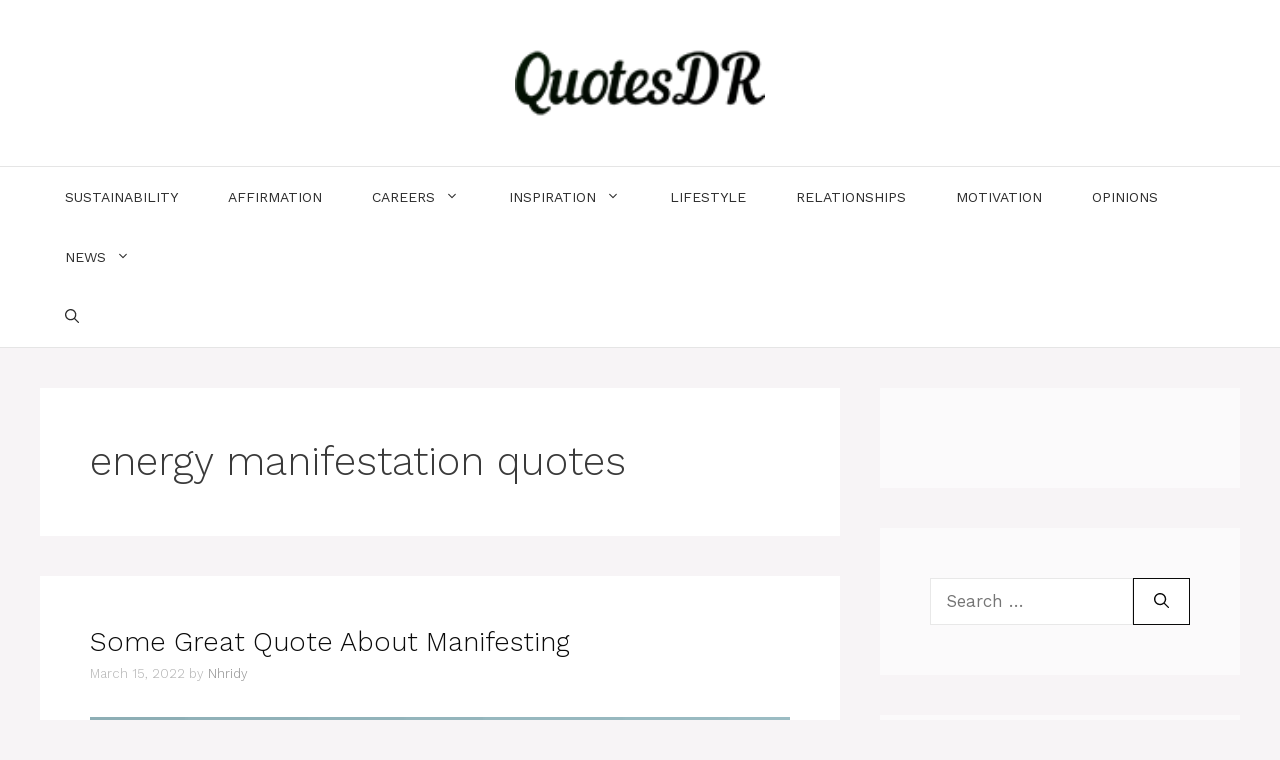

--- FILE ---
content_type: text/html; charset=UTF-8
request_url: https://quotesdr.com/tag/energy-manifestation-quotes/
body_size: 18886
content:
<!DOCTYPE html>
<html lang="en-US" prefix="og: https://ogp.me/ns#">
<head>
	<meta charset="UTF-8">
		<style>img:is([sizes="auto" i], [sizes^="auto," i]) { contain-intrinsic-size: 3000px 1500px }</style>
	<meta name="viewport" content="width=device-width, initial-scale=1"><!-- Jetpack Site Verification Tags -->
<meta name="google-site-verification" content="3KxitVeTlpzY06N6Eb2921LxP2AOT-RWzlhKJnnFXmc" />

<!-- Search Engine Optimization by Rank Math - https://rankmath.com/ -->
<title>Energy Manifestation Quotes | QuotesDR.com</title><link rel="preload" as="style" href="//fonts.googleapis.com/css?family=Work%20Sans%3A100%2C200%2C300%2Cregular%2C500%2C600%2C700%2C800%2C900%7CSatisfy%3Aregular&#038;display=swap" /><link rel="stylesheet" href="//fonts.googleapis.com/css?family=Work%20Sans%3A100%2C200%2C300%2Cregular%2C500%2C600%2C700%2C800%2C900%7CSatisfy%3Aregular&#038;display=swap" media="print" onload="this.media='all'" /><noscript><link rel="stylesheet" href="//fonts.googleapis.com/css?family=Work%20Sans%3A100%2C200%2C300%2Cregular%2C500%2C600%2C700%2C800%2C900%7CSatisfy%3Aregular&#038;display=swap" /></noscript>
<meta name="robots" content="follow, index, max-snippet:-1, max-video-preview:-1, max-image-preview:large"/>
<link rel="canonical" href="//quotesdr.com/tag/energy-manifestation-quotes/" />
<meta property="og:locale" content="en_US" />
<meta property="og:type" content="article" />
<meta property="og:title" content="Energy Manifestation Quotes | QuotesDR.com" />
<meta property="og:url" content="https://quotesdr.com/tag/energy-manifestation-quotes/" />
<meta property="og:site_name" content="QuotesDR" />
<meta name="twitter:card" content="summary_large_image" />
<meta name="twitter:title" content="Energy Manifestation Quotes | QuotesDR.com" />
<meta name="twitter:label1" content="Posts" />
<meta name="twitter:data1" content="1" />
<script type="application/ld+json" class="rank-math-schema">{"@context":"https://schema.org","@graph":[{"@type":"Person","@id":"https://quotesdr.com/#person","name":"QuotesDr.com","image":{"@type":"ImageObject","@id":"https://quotesdr.com/#logo","url":"https://quotesdr.com/wp-content/uploads/2020/11/drlogo.png","contentUrl":"https://quotesdr.com/wp-content/uploads/2020/11/drlogo.png","caption":"QuotesDR","inLanguage":"en-US"}},{"@type":"WebSite","@id":"https://quotesdr.com/#website","url":"https://quotesdr.com","name":"QuotesDR","publisher":{"@id":"https://quotesdr.com/#person"},"inLanguage":"en-US"},{"@type":"CollectionPage","@id":"https://quotesdr.com/tag/energy-manifestation-quotes/#webpage","url":"https://quotesdr.com/tag/energy-manifestation-quotes/","name":"Energy Manifestation Quotes | QuotesDR.com","isPartOf":{"@id":"https://quotesdr.com/#website"},"inLanguage":"en-US"}]}</script>
<!-- /Rank Math WordPress SEO plugin -->

<link rel='dns-prefetch' href='//www.googletagmanager.com' />
<link rel='dns-prefetch' href='//stats.wp.com' />
<link rel='dns-prefetch' href='//jetpack.wordpress.com' />
<link rel='dns-prefetch' href='//s0.wp.com' />
<link rel='dns-prefetch' href='//public-api.wordpress.com' />
<link rel='dns-prefetch' href='//0.gravatar.com' />
<link rel='dns-prefetch' href='//1.gravatar.com' />
<link rel='dns-prefetch' href='//2.gravatar.com' />
<link href='//fonts.gstatic.com' crossorigin rel='preconnect' />
<link href='//fonts.googleapis.com' crossorigin rel='preconnect' />
<link rel='preconnect' href='//c0.wp.com' />
<link rel="alternate" type="application/rss+xml" title="QuotesDR.com &raquo; Feed" href="//quotesdr.com/feed/" />
<link rel="alternate" type="application/rss+xml" title="QuotesDR.com &raquo; Comments Feed" href="//quotesdr.com/comments/feed/" />
<link rel="alternate" type="application/rss+xml" title="QuotesDR.com &raquo; energy manifestation quotes Tag Feed" href="//quotesdr.com/tag/energy-manifestation-quotes/feed/" />
<script>
window._wpemojiSettings = {"baseUrl":"https:\/\/s.w.org\/images\/core\/emoji\/16.0.1\/72x72\/","ext":".png","svgUrl":"https:\/\/s.w.org\/images\/core\/emoji\/16.0.1\/svg\/","svgExt":".svg","source":{"concatemoji":"https:\/\/quotesdr.com\/wp-includes\/js\/wp-emoji-release.min.js?ver=6.8.3"}};
/*! This file is auto-generated */
!function(s,n){var o,i,e;function c(e){try{var t={supportTests:e,timestamp:(new Date).valueOf()};sessionStorage.setItem(o,JSON.stringify(t))}catch(e){}}function p(e,t,n){e.clearRect(0,0,e.canvas.width,e.canvas.height),e.fillText(t,0,0);var t=new Uint32Array(e.getImageData(0,0,e.canvas.width,e.canvas.height).data),a=(e.clearRect(0,0,e.canvas.width,e.canvas.height),e.fillText(n,0,0),new Uint32Array(e.getImageData(0,0,e.canvas.width,e.canvas.height).data));return t.every(function(e,t){return e===a[t]})}function u(e,t){e.clearRect(0,0,e.canvas.width,e.canvas.height),e.fillText(t,0,0);for(var n=e.getImageData(16,16,1,1),a=0;a<n.data.length;a++)if(0!==n.data[a])return!1;return!0}function f(e,t,n,a){switch(t){case"flag":return n(e,"\ud83c\udff3\ufe0f\u200d\u26a7\ufe0f","\ud83c\udff3\ufe0f\u200b\u26a7\ufe0f")?!1:!n(e,"\ud83c\udde8\ud83c\uddf6","\ud83c\udde8\u200b\ud83c\uddf6")&&!n(e,"\ud83c\udff4\udb40\udc67\udb40\udc62\udb40\udc65\udb40\udc6e\udb40\udc67\udb40\udc7f","\ud83c\udff4\u200b\udb40\udc67\u200b\udb40\udc62\u200b\udb40\udc65\u200b\udb40\udc6e\u200b\udb40\udc67\u200b\udb40\udc7f");case"emoji":return!a(e,"\ud83e\udedf")}return!1}function g(e,t,n,a){var r="undefined"!=typeof WorkerGlobalScope&&self instanceof WorkerGlobalScope?new OffscreenCanvas(300,150):s.createElement("canvas"),o=r.getContext("2d",{willReadFrequently:!0}),i=(o.textBaseline="top",o.font="600 32px Arial",{});return e.forEach(function(e){i[e]=t(o,e,n,a)}),i}function t(e){var t=s.createElement("script");t.src=e,t.defer=!0,s.head.appendChild(t)}"undefined"!=typeof Promise&&(o="wpEmojiSettingsSupports",i=["flag","emoji"],n.supports={everything:!0,everythingExceptFlag:!0},e=new Promise(function(e){s.addEventListener("DOMContentLoaded",e,{once:!0})}),new Promise(function(t){var n=function(){try{var e=JSON.parse(sessionStorage.getItem(o));if("object"==typeof e&&"number"==typeof e.timestamp&&(new Date).valueOf()<e.timestamp+604800&&"object"==typeof e.supportTests)return e.supportTests}catch(e){}return null}();if(!n){if("undefined"!=typeof Worker&&"undefined"!=typeof OffscreenCanvas&&"undefined"!=typeof URL&&URL.createObjectURL&&"undefined"!=typeof Blob)try{var e="postMessage("+g.toString()+"("+[JSON.stringify(i),f.toString(),p.toString(),u.toString()].join(",")+"));",a=new Blob([e],{type:"text/javascript"}),r=new Worker(URL.createObjectURL(a),{name:"wpTestEmojiSupports"});return void(r.onmessage=function(e){c(n=e.data),r.terminate(),t(n)})}catch(e){}c(n=g(i,f,p,u))}t(n)}).then(function(e){for(var t in e)n.supports[t]=e[t],n.supports.everything=n.supports.everything&&n.supports[t],"flag"!==t&&(n.supports.everythingExceptFlag=n.supports.everythingExceptFlag&&n.supports[t]);n.supports.everythingExceptFlag=n.supports.everythingExceptFlag&&!n.supports.flag,n.DOMReady=!1,n.readyCallback=function(){n.DOMReady=!0}}).then(function(){return e}).then(function(){var e;n.supports.everything||(n.readyCallback(),(e=n.source||{}).concatemoji?t(e.concatemoji):e.wpemoji&&e.twemoji&&(t(e.twemoji),t(e.wpemoji)))}))}((window,document),window._wpemojiSettings);
</script>
<style id='wp-emoji-styles-inline-css'>

	img.wp-smiley, img.emoji {
		display: inline !important;
		border: none !important;
		box-shadow: none !important;
		height: 1em !important;
		width: 1em !important;
		margin: 0 0.07em !important;
		vertical-align: -0.1em !important;
		background: none !important;
		padding: 0 !important;
	}
</style>
<link data-minify="1" rel='stylesheet' id='wp-block-library-css' href='//quotesdr.com/wp-content/cache/min/1/c/6.8.3/wp-includes/css/dist/block-library/style.min.css?ver=1759285794' media='all' />
<style id='classic-theme-styles-inline-css'>
/*! This file is auto-generated */
.wp-block-button__link{color:#fff;background-color:#32373c;border-radius:9999px;box-shadow:none;text-decoration:none;padding:calc(.667em + 2px) calc(1.333em + 2px);font-size:1.125em}.wp-block-file__button{background:#32373c;color:#fff;text-decoration:none}
</style>
<link data-minify="1" rel='stylesheet' id='mediaelement-css' href='//quotesdr.com/wp-content/cache/min/1/c/6.8.3/wp-includes/js/mediaelement/mediaelementplayer-legacy.min.css?ver=1759285794' media='all' />
<link data-minify="1" rel='stylesheet' id='wp-mediaelement-css' href='//quotesdr.com/wp-content/cache/min/1/c/6.8.3/wp-includes/js/mediaelement/wp-mediaelement.min.css?ver=1759285794' media='all' />
<style id='jetpack-sharing-buttons-style-inline-css'>
.jetpack-sharing-buttons__services-list{display:flex;flex-direction:row;flex-wrap:wrap;gap:0;list-style-type:none;margin:5px;padding:0}.jetpack-sharing-buttons__services-list.has-small-icon-size{font-size:12px}.jetpack-sharing-buttons__services-list.has-normal-icon-size{font-size:16px}.jetpack-sharing-buttons__services-list.has-large-icon-size{font-size:24px}.jetpack-sharing-buttons__services-list.has-huge-icon-size{font-size:36px}@media print{.jetpack-sharing-buttons__services-list{display:none!important}}.editor-styles-wrapper .wp-block-jetpack-sharing-buttons{gap:0;padding-inline-start:0}ul.jetpack-sharing-buttons__services-list.has-background{padding:1.25em 2.375em}
</style>
<style id='global-styles-inline-css'>
:root{--wp--preset--aspect-ratio--square: 1;--wp--preset--aspect-ratio--4-3: 4/3;--wp--preset--aspect-ratio--3-4: 3/4;--wp--preset--aspect-ratio--3-2: 3/2;--wp--preset--aspect-ratio--2-3: 2/3;--wp--preset--aspect-ratio--16-9: 16/9;--wp--preset--aspect-ratio--9-16: 9/16;--wp--preset--color--black: #000000;--wp--preset--color--cyan-bluish-gray: #abb8c3;--wp--preset--color--white: #ffffff;--wp--preset--color--pale-pink: #f78da7;--wp--preset--color--vivid-red: #cf2e2e;--wp--preset--color--luminous-vivid-orange: #ff6900;--wp--preset--color--luminous-vivid-amber: #fcb900;--wp--preset--color--light-green-cyan: #7bdcb5;--wp--preset--color--vivid-green-cyan: #00d084;--wp--preset--color--pale-cyan-blue: #8ed1fc;--wp--preset--color--vivid-cyan-blue: #0693e3;--wp--preset--color--vivid-purple: #9b51e0;--wp--preset--color--contrast: var(--contrast);--wp--preset--color--contrast-2: var(--contrast-2);--wp--preset--color--contrast-3: var(--contrast-3);--wp--preset--color--base: var(--base);--wp--preset--color--base-2: var(--base-2);--wp--preset--color--base-3: var(--base-3);--wp--preset--color--accent: var(--accent);--wp--preset--gradient--vivid-cyan-blue-to-vivid-purple: linear-gradient(135deg,rgba(6,147,227,1) 0%,rgb(155,81,224) 100%);--wp--preset--gradient--light-green-cyan-to-vivid-green-cyan: linear-gradient(135deg,rgb(122,220,180) 0%,rgb(0,208,130) 100%);--wp--preset--gradient--luminous-vivid-amber-to-luminous-vivid-orange: linear-gradient(135deg,rgba(252,185,0,1) 0%,rgba(255,105,0,1) 100%);--wp--preset--gradient--luminous-vivid-orange-to-vivid-red: linear-gradient(135deg,rgba(255,105,0,1) 0%,rgb(207,46,46) 100%);--wp--preset--gradient--very-light-gray-to-cyan-bluish-gray: linear-gradient(135deg,rgb(238,238,238) 0%,rgb(169,184,195) 100%);--wp--preset--gradient--cool-to-warm-spectrum: linear-gradient(135deg,rgb(74,234,220) 0%,rgb(151,120,209) 20%,rgb(207,42,186) 40%,rgb(238,44,130) 60%,rgb(251,105,98) 80%,rgb(254,248,76) 100%);--wp--preset--gradient--blush-light-purple: linear-gradient(135deg,rgb(255,206,236) 0%,rgb(152,150,240) 100%);--wp--preset--gradient--blush-bordeaux: linear-gradient(135deg,rgb(254,205,165) 0%,rgb(254,45,45) 50%,rgb(107,0,62) 100%);--wp--preset--gradient--luminous-dusk: linear-gradient(135deg,rgb(255,203,112) 0%,rgb(199,81,192) 50%,rgb(65,88,208) 100%);--wp--preset--gradient--pale-ocean: linear-gradient(135deg,rgb(255,245,203) 0%,rgb(182,227,212) 50%,rgb(51,167,181) 100%);--wp--preset--gradient--electric-grass: linear-gradient(135deg,rgb(202,248,128) 0%,rgb(113,206,126) 100%);--wp--preset--gradient--midnight: linear-gradient(135deg,rgb(2,3,129) 0%,rgb(40,116,252) 100%);--wp--preset--font-size--small: 13px;--wp--preset--font-size--medium: 20px;--wp--preset--font-size--large: 36px;--wp--preset--font-size--x-large: 42px;--wp--preset--spacing--20: 0.44rem;--wp--preset--spacing--30: 0.67rem;--wp--preset--spacing--40: 1rem;--wp--preset--spacing--50: 1.5rem;--wp--preset--spacing--60: 2.25rem;--wp--preset--spacing--70: 3.38rem;--wp--preset--spacing--80: 5.06rem;--wp--preset--shadow--natural: 6px 6px 9px rgba(0, 0, 0, 0.2);--wp--preset--shadow--deep: 12px 12px 50px rgba(0, 0, 0, 0.4);--wp--preset--shadow--sharp: 6px 6px 0px rgba(0, 0, 0, 0.2);--wp--preset--shadow--outlined: 6px 6px 0px -3px rgba(255, 255, 255, 1), 6px 6px rgba(0, 0, 0, 1);--wp--preset--shadow--crisp: 6px 6px 0px rgba(0, 0, 0, 1);}:where(.is-layout-flex){gap: 0.5em;}:where(.is-layout-grid){gap: 0.5em;}body .is-layout-flex{display: flex;}.is-layout-flex{flex-wrap: wrap;align-items: center;}.is-layout-flex > :is(*, div){margin: 0;}body .is-layout-grid{display: grid;}.is-layout-grid > :is(*, div){margin: 0;}:where(.wp-block-columns.is-layout-flex){gap: 2em;}:where(.wp-block-columns.is-layout-grid){gap: 2em;}:where(.wp-block-post-template.is-layout-flex){gap: 1.25em;}:where(.wp-block-post-template.is-layout-grid){gap: 1.25em;}.has-black-color{color: var(--wp--preset--color--black) !important;}.has-cyan-bluish-gray-color{color: var(--wp--preset--color--cyan-bluish-gray) !important;}.has-white-color{color: var(--wp--preset--color--white) !important;}.has-pale-pink-color{color: var(--wp--preset--color--pale-pink) !important;}.has-vivid-red-color{color: var(--wp--preset--color--vivid-red) !important;}.has-luminous-vivid-orange-color{color: var(--wp--preset--color--luminous-vivid-orange) !important;}.has-luminous-vivid-amber-color{color: var(--wp--preset--color--luminous-vivid-amber) !important;}.has-light-green-cyan-color{color: var(--wp--preset--color--light-green-cyan) !important;}.has-vivid-green-cyan-color{color: var(--wp--preset--color--vivid-green-cyan) !important;}.has-pale-cyan-blue-color{color: var(--wp--preset--color--pale-cyan-blue) !important;}.has-vivid-cyan-blue-color{color: var(--wp--preset--color--vivid-cyan-blue) !important;}.has-vivid-purple-color{color: var(--wp--preset--color--vivid-purple) !important;}.has-black-background-color{background-color: var(--wp--preset--color--black) !important;}.has-cyan-bluish-gray-background-color{background-color: var(--wp--preset--color--cyan-bluish-gray) !important;}.has-white-background-color{background-color: var(--wp--preset--color--white) !important;}.has-pale-pink-background-color{background-color: var(--wp--preset--color--pale-pink) !important;}.has-vivid-red-background-color{background-color: var(--wp--preset--color--vivid-red) !important;}.has-luminous-vivid-orange-background-color{background-color: var(--wp--preset--color--luminous-vivid-orange) !important;}.has-luminous-vivid-amber-background-color{background-color: var(--wp--preset--color--luminous-vivid-amber) !important;}.has-light-green-cyan-background-color{background-color: var(--wp--preset--color--light-green-cyan) !important;}.has-vivid-green-cyan-background-color{background-color: var(--wp--preset--color--vivid-green-cyan) !important;}.has-pale-cyan-blue-background-color{background-color: var(--wp--preset--color--pale-cyan-blue) !important;}.has-vivid-cyan-blue-background-color{background-color: var(--wp--preset--color--vivid-cyan-blue) !important;}.has-vivid-purple-background-color{background-color: var(--wp--preset--color--vivid-purple) !important;}.has-black-border-color{border-color: var(--wp--preset--color--black) !important;}.has-cyan-bluish-gray-border-color{border-color: var(--wp--preset--color--cyan-bluish-gray) !important;}.has-white-border-color{border-color: var(--wp--preset--color--white) !important;}.has-pale-pink-border-color{border-color: var(--wp--preset--color--pale-pink) !important;}.has-vivid-red-border-color{border-color: var(--wp--preset--color--vivid-red) !important;}.has-luminous-vivid-orange-border-color{border-color: var(--wp--preset--color--luminous-vivid-orange) !important;}.has-luminous-vivid-amber-border-color{border-color: var(--wp--preset--color--luminous-vivid-amber) !important;}.has-light-green-cyan-border-color{border-color: var(--wp--preset--color--light-green-cyan) !important;}.has-vivid-green-cyan-border-color{border-color: var(--wp--preset--color--vivid-green-cyan) !important;}.has-pale-cyan-blue-border-color{border-color: var(--wp--preset--color--pale-cyan-blue) !important;}.has-vivid-cyan-blue-border-color{border-color: var(--wp--preset--color--vivid-cyan-blue) !important;}.has-vivid-purple-border-color{border-color: var(--wp--preset--color--vivid-purple) !important;}.has-vivid-cyan-blue-to-vivid-purple-gradient-background{background: var(--wp--preset--gradient--vivid-cyan-blue-to-vivid-purple) !important;}.has-light-green-cyan-to-vivid-green-cyan-gradient-background{background: var(--wp--preset--gradient--light-green-cyan-to-vivid-green-cyan) !important;}.has-luminous-vivid-amber-to-luminous-vivid-orange-gradient-background{background: var(--wp--preset--gradient--luminous-vivid-amber-to-luminous-vivid-orange) !important;}.has-luminous-vivid-orange-to-vivid-red-gradient-background{background: var(--wp--preset--gradient--luminous-vivid-orange-to-vivid-red) !important;}.has-very-light-gray-to-cyan-bluish-gray-gradient-background{background: var(--wp--preset--gradient--very-light-gray-to-cyan-bluish-gray) !important;}.has-cool-to-warm-spectrum-gradient-background{background: var(--wp--preset--gradient--cool-to-warm-spectrum) !important;}.has-blush-light-purple-gradient-background{background: var(--wp--preset--gradient--blush-light-purple) !important;}.has-blush-bordeaux-gradient-background{background: var(--wp--preset--gradient--blush-bordeaux) !important;}.has-luminous-dusk-gradient-background{background: var(--wp--preset--gradient--luminous-dusk) !important;}.has-pale-ocean-gradient-background{background: var(--wp--preset--gradient--pale-ocean) !important;}.has-electric-grass-gradient-background{background: var(--wp--preset--gradient--electric-grass) !important;}.has-midnight-gradient-background{background: var(--wp--preset--gradient--midnight) !important;}.has-small-font-size{font-size: var(--wp--preset--font-size--small) !important;}.has-medium-font-size{font-size: var(--wp--preset--font-size--medium) !important;}.has-large-font-size{font-size: var(--wp--preset--font-size--large) !important;}.has-x-large-font-size{font-size: var(--wp--preset--font-size--x-large) !important;}
:where(.wp-block-post-template.is-layout-flex){gap: 1.25em;}:where(.wp-block-post-template.is-layout-grid){gap: 1.25em;}
:where(.wp-block-columns.is-layout-flex){gap: 2em;}:where(.wp-block-columns.is-layout-grid){gap: 2em;}
:root :where(.wp-block-pullquote){font-size: 1.5em;line-height: 1.6;}
</style>
<link rel='stylesheet' id='gn-frontend-gnfollow-style-css' href='//quotesdr.com/wp-content/plugins/gn-publisher/assets/css/gn-frontend-gnfollow.min.css?ver=1.5.24' media='all' />
<link rel='stylesheet' id='generate-widget-areas-css' href='//quotesdr.com/wp-content/themes/generatepress/assets/css/components/widget-areas.min.css?ver=3.5.1' media='all' />
<link rel='stylesheet' id='generate-style-css' href='//quotesdr.com/wp-content/themes/generatepress/assets/css/main.min.css?ver=3.5.1' media='all' />
<style id='generate-style-inline-css'>
body{background-color:#f7f4f6;color:#3a3a3a;}a{color:#ed84a0;}a:hover, a:focus{text-decoration:underline;}.entry-title a, .site-branding a, a.button, .wp-block-button__link, .main-navigation a{text-decoration:none;}a:hover, a:focus, a:active{color:#000000;}.wp-block-group__inner-container{max-width:1200px;margin-left:auto;margin-right:auto;}.site-header .header-image{width:250px;}.generate-back-to-top{font-size:20px;border-radius:3px;position:fixed;bottom:30px;right:30px;line-height:40px;width:40px;text-align:center;z-index:10;transition:opacity 300ms ease-in-out;opacity:0.1;transform:translateY(1000px);}.generate-back-to-top__show{opacity:1;transform:translateY(0);}.navigation-search{position:absolute;left:-99999px;pointer-events:none;visibility:hidden;z-index:20;width:100%;top:0;transition:opacity 100ms ease-in-out;opacity:0;}.navigation-search.nav-search-active{left:0;right:0;pointer-events:auto;visibility:visible;opacity:1;}.navigation-search input[type="search"]{outline:0;border:0;vertical-align:bottom;line-height:1;opacity:0.9;width:100%;z-index:20;border-radius:0;-webkit-appearance:none;height:60px;}.navigation-search input::-ms-clear{display:none;width:0;height:0;}.navigation-search input::-ms-reveal{display:none;width:0;height:0;}.navigation-search input::-webkit-search-decoration, .navigation-search input::-webkit-search-cancel-button, .navigation-search input::-webkit-search-results-button, .navigation-search input::-webkit-search-results-decoration{display:none;}.gen-sidebar-nav .navigation-search{top:auto;bottom:0;}:root{--contrast:#222222;--contrast-2:#575760;--contrast-3:#b2b2be;--base:#f0f0f0;--base-2:#f7f8f9;--base-3:#ffffff;--accent:#1e73be;}:root .has-contrast-color{color:var(--contrast);}:root .has-contrast-background-color{background-color:var(--contrast);}:root .has-contrast-2-color{color:var(--contrast-2);}:root .has-contrast-2-background-color{background-color:var(--contrast-2);}:root .has-contrast-3-color{color:var(--contrast-3);}:root .has-contrast-3-background-color{background-color:var(--contrast-3);}:root .has-base-color{color:var(--base);}:root .has-base-background-color{background-color:var(--base);}:root .has-base-2-color{color:var(--base-2);}:root .has-base-2-background-color{background-color:var(--base-2);}:root .has-base-3-color{color:var(--base-3);}:root .has-base-3-background-color{background-color:var(--base-3);}:root .has-accent-color{color:var(--accent);}:root .has-accent-background-color{background-color:var(--accent);}body, button, input, select, textarea{font-family:Work Sans, sans-serif;}.main-title{font-family:Satisfy, handwriting;font-weight:500;font-size:100px;}.main-navigation a, .main-navigation .menu-toggle, .main-navigation .menu-bar-items{font-weight:400;text-transform:uppercase;font-size:14px;}.widget-title{text-transform:uppercase;font-size:15px;}button:not(.menu-toggle),html input[type="button"],input[type="reset"],input[type="submit"],.button,.wp-block-button .wp-block-button__link{text-transform:uppercase;font-size:13px;}.site-info{font-size:12px;}h1{font-weight:300;font-size:40px;}h2{font-weight:300;font-size:27px;}h3{font-size:20px;}.top-bar{background-color:#2cc1c0;color:#ffffff;}.top-bar a{color:#ffffff;}.top-bar a:hover{color:#ed577a;}.site-header{background-color:#ffffff;color:#3a3a3a;}.site-header a{color:#3a3a3a;}.main-title a,.main-title a:hover{color:#2d2d2d;}.site-description{color:#757575;}.mobile-menu-control-wrapper .menu-toggle,.mobile-menu-control-wrapper .menu-toggle:hover,.mobile-menu-control-wrapper .menu-toggle:focus,.has-inline-mobile-toggle #site-navigation.toggled{background-color:rgba(0, 0, 0, 0.02);}.main-navigation,.main-navigation ul ul{background-color:#ffffff;}.main-navigation .main-nav ul li a, .main-navigation .menu-toggle, .main-navigation .menu-bar-items{color:#2d2d2d;}.main-navigation .main-nav ul li:not([class*="current-menu-"]):hover > a, .main-navigation .main-nav ul li:not([class*="current-menu-"]):focus > a, .main-navigation .main-nav ul li.sfHover:not([class*="current-menu-"]) > a, .main-navigation .menu-bar-item:hover > a, .main-navigation .menu-bar-item.sfHover > a{color:#ed84a0;background-color:#ffffff;}button.menu-toggle:hover,button.menu-toggle:focus{color:#2d2d2d;}.main-navigation .main-nav ul li[class*="current-menu-"] > a{color:#ed84a0;background-color:#ffffff;}.navigation-search input[type="search"],.navigation-search input[type="search"]:active, .navigation-search input[type="search"]:focus, .main-navigation .main-nav ul li.search-item.active > a, .main-navigation .menu-bar-items .search-item.active > a{color:#ed84a0;background-color:#ffffff;}.main-navigation ul ul{background-color:#ffffff;}.main-navigation .main-nav ul ul li a{color:#2d2d2d;}.main-navigation .main-nav ul ul li:not([class*="current-menu-"]):hover > a,.main-navigation .main-nav ul ul li:not([class*="current-menu-"]):focus > a, .main-navigation .main-nav ul ul li.sfHover:not([class*="current-menu-"]) > a{color:#7a8896;background-color:#4f4f4f;}.main-navigation .main-nav ul ul li[class*="current-menu-"] > a{color:#8f919e;background-color:#4f4f4f;}.separate-containers .inside-article, .separate-containers .comments-area, .separate-containers .page-header, .one-container .container, .separate-containers .paging-navigation, .inside-page-header{background-color:#ffffff;}.entry-title a{color:#0a0a0a;}.entry-meta{color:#b2b2b2;}.entry-meta a{color:#8e8e8e;}.entry-meta a:hover{color:#878787;}.sidebar .widget{background-color:rgba(255,255,255,0.56);}.sidebar .widget .widget-title{color:#000000;}.footer-widgets{color:var(--contrast);background-color:var(--base-2);}.footer-widgets a{color:var(--contrast);}.footer-widgets a:hover{color:#e5e5e5;}.footer-widgets .widget-title{color:var(--contrast);}.site-info{color:var(--contrast);background-color:var(--base-2);}.site-info a{color:var(--contrast);}.site-info a:hover{color:var(--contrast-2);}.footer-bar .widget_nav_menu .current-menu-item a{color:var(--contrast-2);}input[type="text"],input[type="email"],input[type="url"],input[type="password"],input[type="search"],input[type="tel"],input[type="number"],textarea,select{color:#232323;background-color:#ffffff;border-color:rgba(204,204,204,0.45);}input[type="text"]:focus,input[type="email"]:focus,input[type="url"]:focus,input[type="password"]:focus,input[type="search"]:focus,input[type="tel"]:focus,input[type="number"]:focus,textarea:focus,select:focus{color:#666666;background-color:#ffffff;border-color:#bfbfbf;}button,html input[type="button"],input[type="reset"],input[type="submit"],a.button,a.wp-block-button__link:not(.has-background){color:#0a0a0a;background-color:#ffffff;}button:hover,html input[type="button"]:hover,input[type="reset"]:hover,input[type="submit"]:hover,a.button:hover,button:focus,html input[type="button"]:focus,input[type="reset"]:focus,input[type="submit"]:focus,a.button:focus,a.wp-block-button__link:not(.has-background):active,a.wp-block-button__link:not(.has-background):focus,a.wp-block-button__link:not(.has-background):hover{color:#ed84a0;background-color:#ffffff;}a.generate-back-to-top{background-color:rgba( 0,0,0,0.4 );color:#ffffff;}a.generate-back-to-top:hover,a.generate-back-to-top:focus{background-color:rgba( 0,0,0,0.6 );color:#ffffff;}:root{--gp-search-modal-bg-color:var(--base-3);--gp-search-modal-text-color:var(--contrast);--gp-search-modal-overlay-bg-color:rgba(0,0,0,0.2);}@media (max-width:768px){.main-navigation .menu-bar-item:hover > a, .main-navigation .menu-bar-item.sfHover > a{background:none;color:#2d2d2d;}}.inside-top-bar{padding:10px;}.inside-top-bar.grid-container{max-width:1220px;}.inside-header{padding:40px;}.inside-header.grid-container{max-width:1280px;}.separate-containers .inside-article, .separate-containers .comments-area, .separate-containers .page-header, .separate-containers .paging-navigation, .one-container .site-content, .inside-page-header{padding:50px;}.site-main .wp-block-group__inner-container{padding:50px;}.separate-containers .paging-navigation{padding-top:20px;padding-bottom:20px;}.entry-content .alignwide, body:not(.no-sidebar) .entry-content .alignfull{margin-left:-50px;width:calc(100% + 100px);max-width:calc(100% + 100px);}.one-container.right-sidebar .site-main,.one-container.both-right .site-main{margin-right:50px;}.one-container.left-sidebar .site-main,.one-container.both-left .site-main{margin-left:50px;}.one-container.both-sidebars .site-main{margin:0px 50px 0px 50px;}.sidebar .widget, .page-header, .widget-area .main-navigation, .site-main > *{margin-bottom:40px;}.separate-containers .site-main{margin:40px;}.both-right .inside-left-sidebar,.both-left .inside-left-sidebar{margin-right:20px;}.both-right .inside-right-sidebar,.both-left .inside-right-sidebar{margin-left:20px;}.one-container.archive .post:not(:last-child):not(.is-loop-template-item), .one-container.blog .post:not(:last-child):not(.is-loop-template-item){padding-bottom:50px;}.separate-containers .featured-image{margin-top:40px;}.separate-containers .inside-right-sidebar, .separate-containers .inside-left-sidebar{margin-top:40px;margin-bottom:40px;}.main-navigation .main-nav ul li a,.menu-toggle,.main-navigation .menu-bar-item > a{padding-left:25px;padding-right:25px;}.main-navigation .main-nav ul ul li a{padding:10px 25px 10px 25px;}.rtl .menu-item-has-children .dropdown-menu-toggle{padding-left:25px;}.menu-item-has-children .dropdown-menu-toggle{padding-right:25px;}.rtl .main-navigation .main-nav ul li.menu-item-has-children > a{padding-right:25px;}.widget-area .widget{padding:50px;}.footer-widgets-container.grid-container{max-width:1280px;}.inside-site-info{padding:20px;}.inside-site-info.grid-container{max-width:1240px;}@media (max-width:768px){.separate-containers .inside-article, .separate-containers .comments-area, .separate-containers .page-header, .separate-containers .paging-navigation, .one-container .site-content, .inside-page-header{padding:30px;}.site-main .wp-block-group__inner-container{padding:30px;}.inside-site-info{padding-right:10px;padding-left:10px;}.entry-content .alignwide, body:not(.no-sidebar) .entry-content .alignfull{margin-left:-30px;width:calc(100% + 60px);max-width:calc(100% + 60px);}.one-container .site-main .paging-navigation{margin-bottom:40px;}}/* End cached CSS */.is-right-sidebar{width:30%;}.is-left-sidebar{width:30%;}.site-content .content-area{width:70%;}@media (max-width:768px){.main-navigation .menu-toggle,.sidebar-nav-mobile:not(#sticky-placeholder){display:block;}.main-navigation ul,.gen-sidebar-nav,.main-navigation:not(.slideout-navigation):not(.toggled) .main-nav > ul,.has-inline-mobile-toggle #site-navigation .inside-navigation > *:not(.navigation-search):not(.main-nav){display:none;}.nav-align-right .inside-navigation,.nav-align-center .inside-navigation{justify-content:space-between;}}
</style>

<style id='rocket-lazyload-inline-css'>
.rll-youtube-player{position:relative;padding-bottom:56.23%;height:0;overflow:hidden;max-width:100%;}.rll-youtube-player iframe{position:absolute;top:0;left:0;width:100%;height:100%;z-index:100;background:0 0}.rll-youtube-player img{bottom:0;display:block;left:0;margin:auto;max-width:100%;width:100%;position:absolute;right:0;top:0;border:none;height:auto;cursor:pointer;-webkit-transition:.4s all;-moz-transition:.4s all;transition:.4s all}.rll-youtube-player img:hover{-webkit-filter:brightness(75%)}.rll-youtube-player .play{height:72px;width:72px;left:50%;top:50%;margin-left:-36px;margin-top:-36px;position:absolute;background:url(https://quotesdr.com/wp-content/plugins/wp-rocket/assets/img/youtube.png) no-repeat;cursor:pointer}.wp-has-aspect-ratio .rll-youtube-player{position:absolute;padding-bottom:0;width:100%;height:100%;top:0;bottom:0;left:0;right:0}
</style>

<!-- Google tag (gtag.js) snippet added by Site Kit -->
<!-- Google Analytics snippet added by Site Kit -->
<script src="//www.googletagmanager.com/gtag/js?id=G-LXHBRJ337D" id="google_gtagjs-js" async></script>
<script id="google_gtagjs-js-after">
window.dataLayer = window.dataLayer || [];function gtag(){dataLayer.push(arguments);}
gtag("set","linker",{"domains":["quotesdr.com"]});
gtag("js", new Date());
gtag("set", "developer_id.dZTNiMT", true);
gtag("config", "G-LXHBRJ337D");
</script>
<link rel="https://api.w.org/" href="//quotesdr.com/wp-json/" /><link rel="alternate" title="JSON" type="application/json" href="//quotesdr.com/wp-json/wp/v2/tags/1787" /><link rel="EditURI" type="application/rsd+xml" title="RSD" href="//quotesdr.com/xmlrpc.php?rsd" />
<meta name="generator" content="WordPress 6.8.3" />
<meta name="generator" content="Site Kit by Google 1.161.0" /><!-- HFCM by 99 Robots - Snippet # 4: Header -->
<!-- Global site tag (gtag.js) - Google Analytics -->
<script async src="//www.googletagmanager.com/gtag/js?id=G-LXHBRJ337D"></script>
<script>
  window.dataLayer = window.dataLayer || [];
  function gtag(){dataLayer.push(arguments);}
  gtag('js', new Date());

  gtag('config', 'G-LXHBRJ337D');
</script>
<script async src="//pagead2.googlesyndication.com/pagead/js/adsbygoogle.js?client=ca-pub-9227663886769742"
     crossorigin="anonymous"></script>
<script data-minify="1" src="//quotesdr.com/wp-content/cache/min/1/site/985747.js?ver=1757783418" async>
</script>

<!-- /end HFCM by 99 Robots -->
	<style>img#wpstats{display:none}</style>
		<link rel="icon" href="//quotesdr.com/wp-content/uploads/2023/02/favicon-32x32-1.png" sizes="32x32" />
<link rel="icon" href="//quotesdr.com/wp-content/uploads/2023/02/favicon-32x32-1.png" sizes="192x192" />
<link rel="apple-touch-icon" href="//quotesdr.com/wp-content/uploads/2023/02/favicon-32x32-1.png" />
<meta name="msapplication-TileImage" content="https://quotesdr.com/wp-content/uploads/2023/02/favicon-32x32-1.png" />
		<style id="wp-custom-css">
			/* GeneratePress Site CSS */ #site-navigation {
		border-top: 1px solid rgba(0,0,0,0.1);
		border-bottom: 1px solid rgba(0,0,0,0.1);
}

button, html input[type="button"], input[type="reset"], input[type="submit"], a.button, a.button:visited {
	border-width: 1px;
	border-style: solid;
	border-color: inherit;
}

.mc4wp-form-fields input[type="email"] {
	margin-bottom: 10px;
	width: 100%;
}

.entry-meta {
	font-weight: 300;
	font-size: 13px;
}

.main-navigation:not(.toggled) li.menu-social > a,
.main-navigation:not(.toggled) li.search-item > a{
	padding: 0 10px;
}

.post-image img {
	transition: opacity 500ms;
}

.post-image img:hover {
	opacity: 0.9;
}

.no-sidebar .entry-content {
	max-width: 800px;
	margin-left: auto;
	margin-right: auto;
}

.page.no-sidebar .entry-title {
	text-align: center;
}

.top-bar .lsi-social-icons a,
.top-bar .lsi-social-icons a:focus,
.top-bar .lsi-social-icons a:active,
.top-bar .lsi-social-icons a:hover {
    background: transparent !important;
}

.top-bar .lsi-social-icons li {
	margin-bottom: 0 !important;
} /* End GeneratePress Site CSS */		</style>
		<noscript><style id="rocket-lazyload-nojs-css">.rll-youtube-player, [data-lazy-src]{display:none !important;}</style></noscript><script data-minify="1" src="//quotesdr.com/wp-content/cache/min/1/site/985747.js?ver=1757783418" async>
</script>
</head>

<body class="archive tag tag-energy-manifestation-quotes tag-1787 wp-custom-logo wp-embed-responsive wp-theme-generatepress right-sidebar nav-below-header separate-containers nav-search-enabled header-aligned-center dropdown-hover" itemtype="https://schema.org/Blog" itemscope>
	<a class="screen-reader-text skip-link" href="#content" title="Skip to content">Skip to content</a>		<header class="site-header" id="masthead" aria-label="Site"  itemtype="https://schema.org/WPHeader" itemscope>
			<div class="inside-header">
				<div class="site-logo">
					<a href="https://quotesdr.com/" rel="home">
						<img  class="header-image is-logo-image" alt="QuotesDR.com" src="data:image/svg+xml,%3Csvg%20xmlns='http://www.w3.org/2000/svg'%20viewBox='0%200%20140%2048'%3E%3C/svg%3E" width="140" height="48" data-lazy-src="//quotesdr.com/wp-content/uploads/2022/06/140x48.png" /><noscript><img  class="header-image is-logo-image" alt="QuotesDR.com" src="//quotesdr.com/wp-content/uploads/2022/06/140x48.png" width="140" height="48" /></noscript>
					</a>
				</div>			</div>
		</header>
				<nav class="main-navigation has-menu-bar-items sub-menu-right" id="site-navigation" aria-label="Primary"  itemtype="https://schema.org/SiteNavigationElement" itemscope>
			<div class="inside-navigation grid-container">
				<form method="get" class="search-form navigation-search" action="//quotesdr.com/">
					<input type="search" class="search-field" value="" name="s" title="Search" />
				</form>				<button class="menu-toggle" aria-controls="primary-menu" aria-expanded="false">
					<span class="gp-icon icon-menu-bars"><svg viewBox="0 0 512 512" aria-hidden="true" xmlns="http://www.w3.org/2000/svg" width="1em" height="1em"><path d="M0 96c0-13.255 10.745-24 24-24h464c13.255 0 24 10.745 24 24s-10.745 24-24 24H24c-13.255 0-24-10.745-24-24zm0 160c0-13.255 10.745-24 24-24h464c13.255 0 24 10.745 24 24s-10.745 24-24 24H24c-13.255 0-24-10.745-24-24zm0 160c0-13.255 10.745-24 24-24h464c13.255 0 24 10.745 24 24s-10.745 24-24 24H24c-13.255 0-24-10.745-24-24z" /></svg><svg viewBox="0 0 512 512" aria-hidden="true" xmlns="http://www.w3.org/2000/svg" width="1em" height="1em"><path d="M71.029 71.029c9.373-9.372 24.569-9.372 33.942 0L256 222.059l151.029-151.03c9.373-9.372 24.569-9.372 33.942 0 9.372 9.373 9.372 24.569 0 33.942L289.941 256l151.03 151.029c9.372 9.373 9.372 24.569 0 33.942-9.373 9.372-24.569 9.372-33.942 0L256 289.941l-151.029 151.03c-9.373 9.372-24.569 9.372-33.942 0-9.372-9.373-9.372-24.569 0-33.942L222.059 256 71.029 104.971c-9.372-9.373-9.372-24.569 0-33.942z" /></svg></span><span class="mobile-menu">Menu</span>				</button>
				<div id="primary-menu" class="main-nav"><ul id="menu-main" class=" menu sf-menu"><li id="menu-item-4415" class="menu-item menu-item-type-taxonomy menu-item-object-category menu-item-4415"><a href="https://quotesdr.com/sustainability/">SUSTAINABILITY</a></li>
<li id="menu-item-4405" class="menu-item menu-item-type-taxonomy menu-item-object-category menu-item-4405"><a href="https://quotesdr.com/affirmation/">AFFIRMATION</a></li>
<li id="menu-item-4421" class="menu-item menu-item-type-taxonomy menu-item-object-category menu-item-has-children menu-item-4421"><a href="https://quotesdr.com/careers/">CAREERS<span role="presentation" class="dropdown-menu-toggle"><span class="gp-icon icon-arrow"><svg viewBox="0 0 330 512" aria-hidden="true" xmlns="http://www.w3.org/2000/svg" width="1em" height="1em"><path d="M305.913 197.085c0 2.266-1.133 4.815-2.833 6.514L171.087 335.593c-1.7 1.7-4.249 2.832-6.515 2.832s-4.815-1.133-6.515-2.832L26.064 203.599c-1.7-1.7-2.832-4.248-2.832-6.514s1.132-4.816 2.832-6.515l14.162-14.163c1.7-1.699 3.966-2.832 6.515-2.832 2.266 0 4.815 1.133 6.515 2.832l111.316 111.317 111.316-111.317c1.7-1.699 4.249-2.832 6.515-2.832s4.815 1.133 6.515 2.832l14.162 14.163c1.7 1.7 2.833 4.249 2.833 6.515z" /></svg></span></span></a>
<ul class="sub-menu">
	<li id="menu-item-4422" class="menu-item menu-item-type-taxonomy menu-item-object-category menu-item-4422"><a href="https://quotesdr.com/careers/learning/">LEARNING</a></li>
</ul>
</li>
<li id="menu-item-4410" class="menu-item menu-item-type-taxonomy menu-item-object-category menu-item-has-children menu-item-4410"><a href="https://quotesdr.com/inspirational/">INSPIRATION<span role="presentation" class="dropdown-menu-toggle"><span class="gp-icon icon-arrow"><svg viewBox="0 0 330 512" aria-hidden="true" xmlns="http://www.w3.org/2000/svg" width="1em" height="1em"><path d="M305.913 197.085c0 2.266-1.133 4.815-2.833 6.514L171.087 335.593c-1.7 1.7-4.249 2.832-6.515 2.832s-4.815-1.133-6.515-2.832L26.064 203.599c-1.7-1.7-2.832-4.248-2.832-6.514s1.132-4.816 2.832-6.515l14.162-14.163c1.7-1.699 3.966-2.832 6.515-2.832 2.266 0 4.815 1.133 6.515 2.832l111.316 111.317 111.316-111.317c1.7-1.699 4.249-2.832 6.515-2.832s4.815 1.133 6.515 2.832l14.162 14.163c1.7 1.7 2.833 4.249 2.833 6.515z" /></svg></span></span></a>
<ul class="sub-menu">
	<li id="menu-item-4406" class="menu-item menu-item-type-taxonomy menu-item-object-category menu-item-4406"><a href="https://quotesdr.com/inspirational/all-quotes/">ALL QUOTES</a></li>
	<li id="menu-item-4412" class="menu-item menu-item-type-taxonomy menu-item-object-category menu-item-4412"><a href="https://quotesdr.com/inspirational/loyalty-quotes/">LOYALTY QUOTES</a></li>
</ul>
</li>
<li id="menu-item-4420" class="menu-item menu-item-type-taxonomy menu-item-object-category menu-item-4420"><a href="https://quotesdr.com/lifestyle/">LIFESTYLE</a></li>
<li id="menu-item-4411" class="menu-item menu-item-type-taxonomy menu-item-object-category menu-item-4411"><a href="https://quotesdr.com/relationships/">RELATIONSHIPS</a></li>
<li id="menu-item-4413" class="menu-item menu-item-type-taxonomy menu-item-object-category menu-item-4413"><a href="https://quotesdr.com/motivational/">MOTIVATION</a></li>
<li id="menu-item-4418" class="menu-item menu-item-type-taxonomy menu-item-object-category menu-item-4418"><a href="https://quotesdr.com/opinions/">OPINIONS</a></li>
<li id="menu-item-4407" class="menu-item menu-item-type-taxonomy menu-item-object-category menu-item-has-children menu-item-4407"><a href="https://quotesdr.com/news/">NEWS<span role="presentation" class="dropdown-menu-toggle"><span class="gp-icon icon-arrow"><svg viewBox="0 0 330 512" aria-hidden="true" xmlns="http://www.w3.org/2000/svg" width="1em" height="1em"><path d="M305.913 197.085c0 2.266-1.133 4.815-2.833 6.514L171.087 335.593c-1.7 1.7-4.249 2.832-6.515 2.832s-4.815-1.133-6.515-2.832L26.064 203.599c-1.7-1.7-2.832-4.248-2.832-6.514s1.132-4.816 2.832-6.515l14.162-14.163c1.7-1.699 3.966-2.832 6.515-2.832 2.266 0 4.815 1.133 6.515 2.832l111.316 111.317 111.316-111.317c1.7-1.699 4.249-2.832 6.515-2.832s4.815 1.133 6.515 2.832l14.162 14.163c1.7 1.7 2.833 4.249 2.833 6.515z" /></svg></span></span></a>
<ul class="sub-menu">
	<li id="menu-item-4409" class="menu-item menu-item-type-taxonomy menu-item-object-category menu-item-4409"><a href="https://quotesdr.com/how-to/">HOW TO</a></li>
	<li id="menu-item-4414" class="menu-item menu-item-type-taxonomy menu-item-object-category menu-item-4414"><a href="https://quotesdr.com/stories/">STORIES</a></li>
</ul>
</li>
</ul></div><div class="menu-bar-items"><span class="menu-bar-item search-item"><a aria-label="Open Search Bar" href="#"><span class="gp-icon icon-search"><svg viewBox="0 0 512 512" aria-hidden="true" xmlns="http://www.w3.org/2000/svg" width="1em" height="1em"><path fill-rule="evenodd" clip-rule="evenodd" d="M208 48c-88.366 0-160 71.634-160 160s71.634 160 160 160 160-71.634 160-160S296.366 48 208 48zM0 208C0 93.125 93.125 0 208 0s208 93.125 208 208c0 48.741-16.765 93.566-44.843 129.024l133.826 134.018c9.366 9.379 9.355 24.575-.025 33.941-9.379 9.366-24.575 9.355-33.941-.025L337.238 370.987C301.747 399.167 256.839 416 208 416 93.125 416 0 322.875 0 208z" /></svg><svg viewBox="0 0 512 512" aria-hidden="true" xmlns="http://www.w3.org/2000/svg" width="1em" height="1em"><path d="M71.029 71.029c9.373-9.372 24.569-9.372 33.942 0L256 222.059l151.029-151.03c9.373-9.372 24.569-9.372 33.942 0 9.372 9.373 9.372 24.569 0 33.942L289.941 256l151.03 151.029c9.372 9.373 9.372 24.569 0 33.942-9.373 9.372-24.569 9.372-33.942 0L256 289.941l-151.029 151.03c-9.373 9.372-24.569 9.372-33.942 0-9.372-9.373-9.372-24.569 0-33.942L222.059 256 71.029 104.971c-9.372-9.373-9.372-24.569 0-33.942z" /></svg></span></a></span></div>			</div>
		</nav>
		
	<div class="site grid-container container hfeed" id="page">
				<div class="site-content" id="content">
			
	<div class="content-area" id="primary">
		<main class="site-main" id="main">
					<header class="page-header" aria-label="Page">
			
			<h1 class="page-title">
				energy manifestation quotes			</h1>

					</header>
		<article id="post-984" class="post-984 post type-post status-publish format-standard has-post-thumbnail hentry category-loyalty-quotes tag-attraction-manifest-quotes tag-energy-manifestation-quotes tag-love-law-of-attraction-quotes tag-love-manifestation-quotes tag-manifesting-love-quotes tag-positive-law-of-attraction-quotes tag-positive-manifestation-quotes tag-positivity-manifest-quote tag-quote-about-manifesting tag-quote-about-manifesting-dreams tag-quote-on-manifesting tag-quotes-about-manifesting-love" itemtype="https://schema.org/CreativeWork" itemscope>
	<div class="inside-article">
					<header class="entry-header">
				<h2 class="entry-title" itemprop="headline"><a href="https://quotesdr.com/quote-about-manifesting/" rel="bookmark">Some Great Quote About Manifesting</a></h2>		<div class="entry-meta">
			<span class="posted-on"><time class="updated" datetime="2024-10-05T17:51:39+06:00" itemprop="dateModified">October 5, 2024</time><time class="entry-date published" datetime="2022-03-15T15:25:57+06:00" itemprop="datePublished">March 15, 2022</time></span> <span class="byline">by <span class="author vcard" itemprop="author" itemtype="https://schema.org/Person" itemscope><a class="url fn n" href="https://quotesdr.com/author/nhridy/" title="View all posts by Nhridy" rel="author" itemprop="url"><span class="author-name" itemprop="name">Nhridy</span></a></span></span> 		</div>
					</header>
			<div class="post-image">
						
						<a href="https://quotesdr.com/quote-about-manifesting/">
							<img width="1280" height="855" src="data:image/svg+xml,%3Csvg%20xmlns='http://www.w3.org/2000/svg'%20viewBox='0%200%201280%20855'%3E%3C/svg%3E" class="attachment-full size-full wp-post-image" alt="Quote About Manifesting Dreams" itemprop="image" decoding="async" fetchpriority="high" data-lazy-srcset="//quotesdr.com/wp-content/uploads/2022/03/Quote-About-Manifesting.webp 1280w, //quotesdr.com/wp-content/uploads/2022/03/Quote-About-Manifesting-300x200.webp 300w, //quotesdr.com/wp-content/uploads/2022/03/Quote-About-Manifesting-1024x684.webp 1024w, //quotesdr.com/wp-content/uploads/2022/03/Quote-About-Manifesting-768x513.webp 768w" data-lazy-sizes="(max-width: 1280px) 100vw, 1280px" data-lazy-src="//quotesdr.com/wp-content/uploads/2022/03/Quote-About-Manifesting.webp" /><noscript><img width="1280" height="855" src="//quotesdr.com/wp-content/uploads/2022/03/Quote-About-Manifesting.webp" class="attachment-full size-full wp-post-image" alt="Quote About Manifesting Dreams" itemprop="image" decoding="async" fetchpriority="high" srcset="//quotesdr.com/wp-content/uploads/2022/03/Quote-About-Manifesting.webp 1280w, //quotesdr.com/wp-content/uploads/2022/03/Quote-About-Manifesting-300x200.webp 300w, //quotesdr.com/wp-content/uploads/2022/03/Quote-About-Manifesting-1024x684.webp 1024w, //quotesdr.com/wp-content/uploads/2022/03/Quote-About-Manifesting-768x513.webp 768w" sizes="(max-width: 1280px) 100vw, 1280px" /></noscript>
						</a>
					</div>
			<div class="entry-summary" itemprop="text">
				<p>One of the most popular ways to describe the law of attraction is to say that you can manifest anything that you want. Whether you believe in the law of attraction or not, there&#8217;s no denying that the power of positive thinking is a real and transformative thing. When you focus on what you want &#8230; <a title="Some Great Quote About Manifesting" class="read-more" href="https://quotesdr.com/quote-about-manifesting/" aria-label="Read more about Some Great Quote About Manifesting">Read more</a></p>
			</div>

				<footer class="entry-meta" aria-label="Entry meta">
			<span class="cat-links"><span class="gp-icon icon-categories"><svg viewBox="0 0 512 512" aria-hidden="true" xmlns="http://www.w3.org/2000/svg" width="1em" height="1em"><path d="M0 112c0-26.51 21.49-48 48-48h110.014a48 48 0 0143.592 27.907l12.349 26.791A16 16 0 00228.486 128H464c26.51 0 48 21.49 48 48v224c0 26.51-21.49 48-48 48H48c-26.51 0-48-21.49-48-48V112z" /></svg></span><span class="screen-reader-text">Categories </span><a href="https://quotesdr.com/inspirational/loyalty-quotes/" rel="category tag">LOYALTY QUOTES</a></span> <span class="tags-links"><span class="gp-icon icon-tags"><svg viewBox="0 0 512 512" aria-hidden="true" xmlns="http://www.w3.org/2000/svg" width="1em" height="1em"><path d="M20 39.5c-8.836 0-16 7.163-16 16v176c0 4.243 1.686 8.313 4.687 11.314l224 224c6.248 6.248 16.378 6.248 22.626 0l176-176c6.244-6.244 6.25-16.364.013-22.615l-223.5-224A15.999 15.999 0 00196.5 39.5H20zm56 96c0-13.255 10.745-24 24-24s24 10.745 24 24-10.745 24-24 24-24-10.745-24-24z"/><path d="M259.515 43.015c4.686-4.687 12.284-4.687 16.97 0l228 228c4.686 4.686 4.686 12.284 0 16.97l-180 180c-4.686 4.687-12.284 4.687-16.97 0-4.686-4.686-4.686-12.284 0-16.97L479.029 279.5 259.515 59.985c-4.686-4.686-4.686-12.284 0-16.97z" /></svg></span><span class="screen-reader-text">Tags </span><a href="https://quotesdr.com/tag/attraction-manifest-quotes/" rel="tag">attraction manifest quotes</a>, <a href="https://quotesdr.com/tag/energy-manifestation-quotes/" rel="tag">energy manifestation quotes</a>, <a href="https://quotesdr.com/tag/love-law-of-attraction-quotes/" rel="tag">love law of attraction quotes</a>, <a href="https://quotesdr.com/tag/love-manifestation-quotes/" rel="tag">love manifestation quotes</a>, <a href="https://quotesdr.com/tag/manifesting-love-quotes/" rel="tag">manifesting love quotes</a>, <a href="https://quotesdr.com/tag/positive-law-of-attraction-quotes/" rel="tag">positive law of attraction quotes</a>, <a href="https://quotesdr.com/tag/positive-manifestation-quotes/" rel="tag">positive manifestation quotes</a>, <a href="https://quotesdr.com/tag/positivity-manifest-quote/" rel="tag">positivity manifest quote</a>, <a href="https://quotesdr.com/tag/quote-about-manifesting/" rel="tag">quote about manifesting</a>, <a href="https://quotesdr.com/tag/quote-about-manifesting-dreams/" rel="tag">quote about manifesting dreams</a>, <a href="https://quotesdr.com/tag/quote-on-manifesting/" rel="tag">quote on manifesting</a>, <a href="https://quotesdr.com/tag/quotes-about-manifesting-love/" rel="tag">quotes about manifesting love</a></span> 		</footer>
			</div>
</article>
		</main>
	</div>

	<div class="widget-area sidebar is-right-sidebar" id="right-sidebar">
	<div class="inside-right-sidebar">
		<aside id="custom_html-2" class="widget_text widget inner-padding widget_custom_html"><div class="textwidget custom-html-widget"><div data-type="_mgwidget" data-widget-id="1676135">
</div>
<script>(function(w,q){w[q]=w[q]||[];w[q].push(["_mgc.load"])})(window,"_mgq");
</script>
</div></aside><aside id="search-3" class="widget inner-padding widget_search"><form method="get" class="search-form" action="//quotesdr.com/">
	<label>
		<span class="screen-reader-text">Search for:</span>
		<input type="search" class="search-field" placeholder="Search &hellip;" value="" name="s" title="Search for:">
	</label>
	<button class="search-submit" aria-label="Search"><span class="gp-icon icon-search"><svg viewBox="0 0 512 512" aria-hidden="true" xmlns="http://www.w3.org/2000/svg" width="1em" height="1em"><path fill-rule="evenodd" clip-rule="evenodd" d="M208 48c-88.366 0-160 71.634-160 160s71.634 160 160 160 160-71.634 160-160S296.366 48 208 48zM0 208C0 93.125 93.125 0 208 0s208 93.125 208 208c0 48.741-16.765 93.566-44.843 129.024l133.826 134.018c9.366 9.379 9.355 24.575-.025 33.941-9.379 9.366-24.575 9.355-33.941-.025L337.238 370.987C301.747 399.167 256.839 416 208 416 93.125 416 0 322.875 0 208z" /></svg></span></button></form>
</aside>
		<aside id="recent-posts-9" class="widget inner-padding widget_recent_entries">
		<h2 class="widget-title">Recent Posts</h2>
		<ul>
											<li>
					<a href="https://quotesdr.com/andi-sklars-innovative-approach-to-strategic-philanthropy-and-social-impact/">Andi Sklar&#8217;s Innovative Approach to Strategic Philanthropy and Social Impact</a>
									</li>
											<li>
					<a href="https://quotesdr.com/why-you-should-never-get-too-attached-to-anything/">Why You Should Never Get Too Attached To Anything</a>
									</li>
											<li>
					<a href="https://quotesdr.com/why-sometimes-not-getting-what-you-want-is-the-best-thing-that-could-happen/">Why Sometimes Not Getting What You Want Is the Best Thing That Could Happen</a>
									</li>
											<li>
					<a href="https://quotesdr.com/why-sometimes-not-getting-what-you-want-is-a-stroke-of-luck/">Why Sometimes Not Getting What You Want is a Stroke of Luck</a>
									</li>
											<li>
					<a href="https://quotesdr.com/what-does-maybe-in-distance-but-never-in-heart-mean/">What Does Maybe In Distance But Never In Heart Mean?</a>
									</li>
											<li>
					<a href="https://quotesdr.com/true-friends-are-never-apart-even-if-theyre-not-together/">True Friends Are Never Apart, Even If They&#8217;re Not Together</a>
									</li>
											<li>
					<a href="https://quotesdr.com/the-power-of-positivity-how-strong-people-help-others-succeed/">The Power of Positivity: How Strong People Help Others Succeed</a>
									</li>
											<li>
					<a href="https://quotesdr.com/the-power-of-nothing-is-impossible-how-to-overcome-any-challenge/">The Power of &#8220;Nothing is Impossible&#8221;: How to Overcome Any Challenge</a>
									</li>
											<li>
					<a href="https://quotesdr.com/the-one-thing-you-have-to-do-to-win-every-argument/">The One Thing You Have to Do to Win Every Argument</a>
									</li>
											<li>
					<a href="https://quotesdr.com/the-man-in-the-glass-poem-how-to-be-your-own-best-critic/">The Man in the Glass Poem: How to Be Your Own Best Critic</a>
									</li>
											<li>
					<a href="https://quotesdr.com/the-dangers-of-getting-too-attached/">The Dangers of Getting Too Attached</a>
									</li>
											<li>
					<a href="https://quotesdr.com/success-comes-to-those-who-work-hard-and-never-give-up/">Success Comes to Those Who Work Hard and Never Give Up</a>
									</li>
											<li>
					<a href="https://quotesdr.com/sometimes-not-getting-what-you-want-is-a-wonderful-stroke-of-luck/">Sometimes Not Getting What You Want Is a Wonderful Stroke of Luck</a>
									</li>
											<li>
					<a href="https://quotesdr.com/read-this-growing-good-corn-story-and-feel-the-life-surge/">Read This Growing Good Corn Story and Feel the Life Surge</a>
									</li>
											<li>
					<a href="https://quotesdr.com/make-every-moment-a-fresh-beginning-with-these-tips/">Make Every Moment a Fresh Beginning With These Tips</a>
									</li>
											<li>
					<a href="https://quotesdr.com/how-you-cant-change-the-direction-of-the-wind/">How You Can&#8217;t Change the Direction of the Wind</a>
									</li>
											<li>
					<a href="https://quotesdr.com/how-to-succeed-when-youre-told-nothing-is-impossible/">How to Succeed When You&#8217;re Told Nothing is Impossible</a>
									</li>
											<li>
					<a href="https://quotesdr.com/how-to-never-let-success-get-to-your-head/">How to Never Let Success Get to Your Head</a>
									</li>
											<li>
					<a href="https://quotesdr.com/how-to-never-get-too-attached-in-a-relationship/">How to Never Get Too Attached in a Relationship</a>
									</li>
											<li>
					<a href="https://quotesdr.com/how-to-live-in-the-moment-and-dont-let-yesterday-take-too-much-of-today/">How to Live in the Moment and Don&#8217;t Let Yesterday Take Too Much of Today</a>
									</li>
					</ul>

		</aside><aside id="custom_html-3" class="widget_text widget inner-padding widget_custom_html"><div class="textwidget custom-html-widget"><div data-type="_mgwidget" data-widget-id="1675883">
</div>
<script>(function(w,q){w[q]=w[q]||[];w[q].push(["_mgc.load"])})(window,"_mgq");
</script>
</div></aside><aside id="tag_cloud-1" class="widget inner-padding widget_tag_cloud"><h2 class="widget-title">Tags</h2><div class="tagcloud"><a href="https://quotesdr.com/tag/anime-quotes-about-life/" class="tag-cloud-link tag-link-615 tag-link-position-1" style="font-size: 18pt;" aria-label="anime quotes about life (5 items)">anime quotes about life</a>
<a href="https://quotesdr.com/tag/anime-quotes-for-instagram/" class="tag-cloud-link tag-link-619 tag-link-position-2" style="font-size: 18pt;" aria-label="anime quotes for instagram (5 items)">anime quotes for instagram</a>
<a href="https://quotesdr.com/tag/anime-quotes-funny/" class="tag-cloud-link tag-link-617 tag-link-position-3" style="font-size: 12pt;" aria-label="anime quotes funny (3 items)">anime quotes funny</a>
<a href="https://quotesdr.com/tag/anime-quotes-short/" class="tag-cloud-link tag-link-614 tag-link-position-4" style="font-size: 12pt;" aria-label="anime quotes short (3 items)">anime quotes short</a>
<a href="https://quotesdr.com/tag/badass-anime-quotes/" class="tag-cloud-link tag-link-616 tag-link-position-5" style="font-size: 18pt;" aria-label="badass anime quotes (5 items)">badass anime quotes</a>
<a href="https://quotesdr.com/tag/blooket-login/" class="tag-cloud-link tag-link-2713 tag-link-position-6" style="font-size: 8pt;" aria-label="Blooket Login (2 items)">Blooket Login</a>
<a href="https://quotesdr.com/tag/cute-anime-quotes/" class="tag-cloud-link tag-link-618 tag-link-position-7" style="font-size: 12pt;" aria-label="cute anime quotes (3 items)">cute anime quotes</a>
<a href="https://quotesdr.com/tag/deep-anime-quotes/" class="tag-cloud-link tag-link-774 tag-link-position-8" style="font-size: 15.333333333333pt;" aria-label="deep anime quotes (4 items)">deep anime quotes</a>
<a href="https://quotesdr.com/tag/emotional-good-night-quotes/" class="tag-cloud-link tag-link-134 tag-link-position-9" style="font-size: 15.333333333333pt;" aria-label="emotional good night quotes (4 items)">emotional good night quotes</a>
<a href="https://quotesdr.com/tag/famous-anime-quotes/" class="tag-cloud-link tag-link-613 tag-link-position-10" style="font-size: 18pt;" aria-label="famous anime quotes (5 items)">famous anime quotes</a>
<a href="https://quotesdr.com/tag/flirty-good-night-message-for-boyfriend/" class="tag-cloud-link tag-link-80 tag-link-position-11" style="font-size: 12pt;" aria-label="flirty good night message for boyfriend (3 items)">flirty good night message for boyfriend</a>
<a href="https://quotesdr.com/tag/good-night-message-for-boyfriend-far-away/" class="tag-cloud-link tag-link-83 tag-link-position-12" style="font-size: 12pt;" aria-label="good night message for boyfriend far away (3 items)">good night message for boyfriend far away</a>
<a href="https://quotesdr.com/tag/good-night-message-for-someone-special/" class="tag-cloud-link tag-link-82 tag-link-position-13" style="font-size: 20.333333333333pt;" aria-label="good night message for someone special (6 items)">good night message for someone special</a>
<a href="https://quotesdr.com/tag/good-night-quotes/" class="tag-cloud-link tag-link-139 tag-link-position-14" style="font-size: 15.333333333333pt;" aria-label="good night quotes (4 items)">good night quotes</a>
<a href="https://quotesdr.com/tag/good-night-quotes-for-someone-special/" class="tag-cloud-link tag-link-131 tag-link-position-15" style="font-size: 12pt;" aria-label="good night quotes for someone special (3 items)">good night quotes for someone special</a>
<a href="https://quotesdr.com/tag/good-night-quotes-in-english/" class="tag-cloud-link tag-link-133 tag-link-position-16" style="font-size: 15.333333333333pt;" aria-label="good night quotes in english (4 items)">good night quotes in english</a>
<a href="https://quotesdr.com/tag/good-night-quotes-love/" class="tag-cloud-link tag-link-158 tag-link-position-17" style="font-size: 12pt;" aria-label="good night quotes love (3 items)">good night quotes love</a>
<a href="https://quotesdr.com/tag/good-night-spiritual-quotes/" class="tag-cloud-link tag-link-50 tag-link-position-18" style="font-size: 12pt;" aria-label="Good Night Spiritual Quotes (3 items)">Good Night Spiritual Quotes</a>
<a href="https://quotesdr.com/tag/hot-good-night-messages-for-girlfriend/" class="tag-cloud-link tag-link-166 tag-link-position-19" style="font-size: 12pt;" aria-label="hot good night messages for girlfriend (3 items)">hot good night messages for girlfriend</a>
<a href="https://quotesdr.com/tag/inspirational-good-night-quotes/" class="tag-cloud-link tag-link-175 tag-link-position-20" style="font-size: 12pt;" aria-label="inspirational good night quotes (3 items)">inspirational good night quotes</a>
<a href="https://quotesdr.com/tag/inspirational-quotes-about-life-and-struggles/" class="tag-cloud-link tag-link-303 tag-link-position-21" style="font-size: 12pt;" aria-label="inspirational quotes about life and struggles (3 items)">inspirational quotes about life and struggles</a>
<a href="https://quotesdr.com/tag/inspirational-quotes-from-movies/" class="tag-cloud-link tag-link-308 tag-link-position-22" style="font-size: 12pt;" aria-label="inspirational quotes from movies (3 items)">inspirational quotes from movies</a>
<a href="https://quotesdr.com/tag/inspirational-quotes-from-the-bible/" class="tag-cloud-link tag-link-306 tag-link-position-23" style="font-size: 12pt;" aria-label="inspirational quotes from the bible (3 items)">inspirational quotes from the bible</a>
<a href="https://quotesdr.com/tag/inspirational-quotes-funny/" class="tag-cloud-link tag-link-307 tag-link-position-24" style="font-size: 12pt;" aria-label="inspirational quotes funny (3 items)">inspirational quotes funny</a>
<a href="https://quotesdr.com/tag/insulting-quotes-for-fake-friends/" class="tag-cloud-link tag-link-211 tag-link-position-25" style="font-size: 12pt;" aria-label="insulting quotes for fake friends (3 items)">insulting quotes for fake friends</a>
<a href="https://quotesdr.com/tag/latest-good-night-messages/" class="tag-cloud-link tag-link-167 tag-link-position-26" style="font-size: 12pt;" aria-label="latest good night messages (3 items)">latest good night messages</a>
<a href="https://quotesdr.com/tag/life-is-full-of-fake-people-quotes/" class="tag-cloud-link tag-link-214 tag-link-position-27" style="font-size: 12pt;" aria-label="life is full of fake people quotes (3 items)">life is full of fake people quotes</a>
<a href="https://quotesdr.com/tag/long-good-night-messages-for-him/" class="tag-cloud-link tag-link-85 tag-link-position-28" style="font-size: 12pt;" aria-label="long good night messages for him (3 items)">long good night messages for him</a>
<a href="https://quotesdr.com/tag/man-in-the-glass-poem/" class="tag-cloud-link tag-link-2730 tag-link-position-29" style="font-size: 8pt;" aria-label="Man in the Glass Poem (2 items)">Man in the Glass Poem</a>
<a href="https://quotesdr.com/tag/never-forget-where-you-came-from-quotes/" class="tag-cloud-link tag-link-994 tag-link-position-30" style="font-size: 12pt;" aria-label="never forget where you came from quotes (3 items)">never forget where you came from quotes</a>
<a href="https://quotesdr.com/tag/quotes-about-fake-friends-and-moving-on/" class="tag-cloud-link tag-link-212 tag-link-position-31" style="font-size: 12pt;" aria-label="quotes about fake friends and moving on (3 items)">quotes about fake friends and moving on</a>
<a href="https://quotesdr.com/tag/romantic-goodnight-messages-for-him/" class="tag-cloud-link tag-link-88 tag-link-position-32" style="font-size: 12pt;" aria-label="romantic goodnight messages for him (3 items)">romantic goodnight messages for him</a>
<a href="https://quotesdr.com/tag/romantic-good-night-quotes-for-him/" class="tag-cloud-link tag-link-98 tag-link-position-33" style="font-size: 12pt;" aria-label="romantic good night quotes for him (3 items)">romantic good night quotes for him</a>
<a href="https://quotesdr.com/tag/sad-anime-quotes-about-life/" class="tag-cloud-link tag-link-77 tag-link-position-34" style="font-size: 15.333333333333pt;" aria-label="sad anime quotes about life (4 items)">sad anime quotes about life</a>
<a href="https://quotesdr.com/tag/sad-anime-quotes-about-love/" class="tag-cloud-link tag-link-76 tag-link-position-35" style="font-size: 12pt;" aria-label="sad anime quotes about love (3 items)">sad anime quotes about love</a>
<a href="https://quotesdr.com/tag/sad-anime-quotes-about-pain/" class="tag-cloud-link tag-link-75 tag-link-position-36" style="font-size: 12pt;" aria-label="sad anime quotes about pain (3 items)">sad anime quotes about pain</a>
<a href="https://quotesdr.com/tag/sad-anime-quotes-in-japanese/" class="tag-cloud-link tag-link-772 tag-link-position-37" style="font-size: 12pt;" aria-label="sad anime quotes in japanese (3 items)">sad anime quotes in japanese</a>
<a href="https://quotesdr.com/tag/sarcastic-quotes-about-fake-people/" class="tag-cloud-link tag-link-213 tag-link-position-38" style="font-size: 12pt;" aria-label="sarcastic quotes about fake people (3 items)">sarcastic quotes about fake people</a>
<a href="https://quotesdr.com/tag/short-sad-anime-quotes/" class="tag-cloud-link tag-link-78 tag-link-position-39" style="font-size: 15.333333333333pt;" aria-label="short sad anime quotes (4 items)">short sad anime quotes</a>
<a href="https://quotesdr.com/tag/special-good-night-quotes/" class="tag-cloud-link tag-link-156 tag-link-position-40" style="font-size: 15.333333333333pt;" aria-label="special good night quotes (4 items)">special good night quotes</a>
<a href="https://quotesdr.com/tag/sustainable-clothing-brands/" class="tag-cloud-link tag-link-2583 tag-link-position-41" style="font-size: 8pt;" aria-label="sustainable clothing brands (2 items)">sustainable clothing brands</a>
<a href="https://quotesdr.com/tag/sustainable-energy/" class="tag-cloud-link tag-link-2618 tag-link-position-42" style="font-size: 8pt;" aria-label="Sustainable Energy (2 items)">Sustainable Energy</a>
<a href="https://quotesdr.com/tag/sustainable-energy-meaning/" class="tag-cloud-link tag-link-2620 tag-link-position-43" style="font-size: 8pt;" aria-label="sustainable energy meaning (2 items)">sustainable energy meaning</a>
<a href="https://quotesdr.com/tag/sweet-good-night-quotes/" class="tag-cloud-link tag-link-130 tag-link-position-44" style="font-size: 22pt;" aria-label="sweet good night quotes (7 items)">sweet good night quotes</a>
<a href="https://quotesdr.com/tag/the-man-in-the-glass-poem/" class="tag-cloud-link tag-link-2731 tag-link-position-45" style="font-size: 12pt;" aria-label="the man in the glass poem (3 items)">the man in the glass poem</a></div>
</aside><aside id="custom_html-4" class="widget_text widget inner-padding widget_custom_html"><div class="textwidget custom-html-widget"><div data-type="_mgwidget" data-widget-id="1676135">
</div>
<script>(function(w,q){w[q]=w[q]||[];w[q].push(["_mgc.load"])})(window,"_mgq");
</script>
</div></aside>	</div>
</div>

	</div>
</div>


<div class="site-footer footer-bar-active footer-bar-align-center">
				<div id="footer-widgets" class="site footer-widgets">
				<div class="footer-widgets-container grid-container">
					<div class="inside-footer-widgets">
							<div class="footer-widget-1">
		<aside id="nav_menu-11" class="widget inner-padding widget_nav_menu"><h2 class="widget-title">Important Pages</h2><div class="menu-quick-links-container"><ul id="menu-quick-links" class="menu"><li id="menu-item-4416" class="menu-item menu-item-type-custom menu-item-object-custom menu-item-home menu-item-4416"><a href="https://quotesdr.com/">Home</a></li>
<li id="menu-item-4323" class="menu-item menu-item-type-post_type menu-item-object-page menu-item-4323"><a href="https://quotesdr.com/about/">About US</a></li>
<li id="menu-item-4243" class="menu-item menu-item-type-post_type menu-item-object-page menu-item-privacy-policy menu-item-4243"><a rel="privacy-policy" href="https://quotesdr.com/privacy-policy/">Privacy Policy</a></li>
<li id="menu-item-4248" class="menu-item menu-item-type-post_type menu-item-object-page menu-item-4248"><a href="https://quotesdr.com/cookies-policy/">Cookies Policy</a></li>
<li id="menu-item-4251" class="menu-item menu-item-type-post_type menu-item-object-page menu-item-4251"><a href="https://quotesdr.com/terms-of-service/">Terms of Service</a></li>
<li id="menu-item-4250" class="menu-item menu-item-type-post_type menu-item-object-page menu-item-4250"><a href="https://quotesdr.com/image-usage-policy/">Image Usage Policy</a></li>
<li id="menu-item-4417" class="menu-item menu-item-type-post_type menu-item-object-page menu-item-4417"><a href="https://quotesdr.com/contact/">Contact</a></li>
</ul></div></aside>	</div>
		<div class="footer-widget-2">
		<aside id="block-25" class="widget inner-padding widget_block">Follow Us On
-------

<ul class="wp-block-social-links has-normal-icon-size is-layout-flex wp-block-social-links-is-layout-flex"><li class="wp-social-link wp-social-link-facebook  wp-block-social-link"><a href="https://www.facebook.com/Quotesdrcom-106178828141031" class="wp-block-social-link-anchor"><svg width="24" height="24" viewBox="0 0 24 24" version="1.1" xmlns="http://www.w3.org/2000/svg" aria-hidden="true" focusable="false"><path d="M12 2C6.5 2 2 6.5 2 12c0 5 3.7 9.1 8.4 9.9v-7H7.9V12h2.5V9.8c0-2.5 1.5-3.9 3.8-3.9 1.1 0 2.2.2 2.2.2v2.5h-1.3c-1.2 0-1.6.8-1.6 1.6V12h2.8l-.4 2.9h-2.3v7C18.3 21.1 22 17 22 12c0-5.5-4.5-10-10-10z"></path></svg><span class="wp-block-social-link-label screen-reader-text">Facebook</span></a></li>

<li class="wp-social-link wp-social-link-pinterest  wp-block-social-link"><a href="https://www.pinterest.com/QuotesDR/" class="wp-block-social-link-anchor"><svg width="24" height="24" viewBox="0 0 24 24" version="1.1" xmlns="http://www.w3.org/2000/svg" aria-hidden="true" focusable="false"><path d="M12.289,2C6.617,2,3.606,5.648,3.606,9.622c0,1.846,1.025,4.146,2.666,4.878c0.25,0.111,0.381,0.063,0.439-0.169 c0.044-0.175,0.267-1.029,0.365-1.428c0.032-0.128,0.017-0.237-0.091-0.362C6.445,11.911,6.01,10.75,6.01,9.668 c0-2.777,2.194-5.464,5.933-5.464c3.23,0,5.49,2.108,5.49,5.122c0,3.407-1.794,5.768-4.13,5.768c-1.291,0-2.257-1.021-1.948-2.277 c0.372-1.495,1.089-3.112,1.089-4.191c0-0.967-0.542-1.775-1.663-1.775c-1.319,0-2.379,1.309-2.379,3.059 c0,1.115,0.394,1.869,0.394,1.869s-1.302,5.279-1.54,6.261c-0.405,1.666,0.053,4.368,0.094,4.604 c0.021,0.126,0.167,0.169,0.25,0.063c0.129-0.165,1.699-2.419,2.142-4.051c0.158-0.59,0.817-2.995,0.817-2.995 c0.43,0.784,1.681,1.446,3.013,1.446c3.963,0,6.822-3.494,6.822-7.833C20.394,5.112,16.849,2,12.289,2"></path></svg><span class="wp-block-social-link-label screen-reader-text">Pinterest</span></a></li>

<li class="wp-social-link wp-social-link-youtube  wp-block-social-link"><a href="https://www.youtube.com/channel/UC4qr0Vml-FoyZeF-hQBePPQ/" class="wp-block-social-link-anchor"><svg width="24" height="24" viewBox="0 0 24 24" version="1.1" xmlns="http://www.w3.org/2000/svg" aria-hidden="true" focusable="false"><path d="M21.8,8.001c0,0-0.195-1.378-0.795-1.985c-0.76-0.797-1.613-0.801-2.004-0.847c-2.799-0.202-6.997-0.202-6.997-0.202 h-0.009c0,0-4.198,0-6.997,0.202C4.608,5.216,3.756,5.22,2.995,6.016C2.395,6.623,2.2,8.001,2.2,8.001S2,9.62,2,11.238v1.517 c0,1.618,0.2,3.237,0.2,3.237s0.195,1.378,0.795,1.985c0.761,0.797,1.76,0.771,2.205,0.855c1.6,0.153,6.8,0.201,6.8,0.201 s4.203-0.006,7.001-0.209c0.391-0.047,1.243-0.051,2.004-0.847c0.6-0.607,0.795-1.985,0.795-1.985s0.2-1.618,0.2-3.237v-1.517 C22,9.62,21.8,8.001,21.8,8.001z M9.935,14.594l-0.001-5.62l5.404,2.82L9.935,14.594z"></path></svg><span class="wp-block-social-link-label screen-reader-text">YouTube</span></a></li></ul>
</aside>	</div>
		<div class="footer-widget-3">
		
		<aside id="recent-posts-6" class="widget inner-padding widget_recent_entries">
		<h2 class="widget-title">Recent Posts</h2>
		<ul>
											<li>
					<a href="https://quotesdr.com/andi-sklars-innovative-approach-to-strategic-philanthropy-and-social-impact/">Andi Sklar&#8217;s Innovative Approach to Strategic Philanthropy and Social Impact</a>
									</li>
											<li>
					<a href="https://quotesdr.com/why-you-should-never-get-too-attached-to-anything/">Why You Should Never Get Too Attached To Anything</a>
									</li>
											<li>
					<a href="https://quotesdr.com/why-sometimes-not-getting-what-you-want-is-the-best-thing-that-could-happen/">Why Sometimes Not Getting What You Want Is the Best Thing That Could Happen</a>
									</li>
											<li>
					<a href="https://quotesdr.com/why-sometimes-not-getting-what-you-want-is-a-stroke-of-luck/">Why Sometimes Not Getting What You Want is a Stroke of Luck</a>
									</li>
											<li>
					<a href="https://quotesdr.com/what-does-maybe-in-distance-but-never-in-heart-mean/">What Does Maybe In Distance But Never In Heart Mean?</a>
									</li>
					</ul>

		</aside>	</div>
						</div>
				</div>
			</div>
					<footer class="site-info" aria-label="Site"  itemtype="https://schema.org/WPFooter" itemscope>
			<div class="inside-site-info grid-container">
						<div class="footer-bar">
					</div>
						<div class="copyright-bar">
					<span class="copyright">&copy; 2025 QuotesDR.com</span> &bull; Built with <a href="https://generatepress.com" itemprop="url">GeneratePress</a>				</div>
			</div>
		</footer>
		</div>

<a title="Scroll back to top" aria-label="Scroll back to top" rel="nofollow" href="#" class="generate-back-to-top" data-scroll-speed="400" data-start-scroll="300" role="button">
					<span class="gp-icon icon-arrow-up"><svg viewBox="0 0 330 512" aria-hidden="true" xmlns="http://www.w3.org/2000/svg" width="1em" height="1em" fill-rule="evenodd" clip-rule="evenodd" stroke-linejoin="round" stroke-miterlimit="1.414"><path d="M305.863 314.916c0 2.266-1.133 4.815-2.832 6.514l-14.157 14.163c-1.699 1.7-3.964 2.832-6.513 2.832-2.265 0-4.813-1.133-6.512-2.832L164.572 224.276 53.295 335.593c-1.699 1.7-4.247 2.832-6.512 2.832-2.265 0-4.814-1.133-6.513-2.832L26.113 321.43c-1.699-1.7-2.831-4.248-2.831-6.514s1.132-4.816 2.831-6.515L158.06 176.408c1.699-1.7 4.247-2.833 6.512-2.833 2.265 0 4.814 1.133 6.513 2.833L303.03 308.4c1.7 1.7 2.832 4.249 2.832 6.515z" fill-rule="nonzero" /></svg></span>
				</a><script type="speculationrules">
{"prefetch":[{"source":"document","where":{"and":[{"href_matches":"\/*"},{"not":{"href_matches":["\/wp-*.php","\/wp-admin\/*","\/wp-content\/uploads\/*","\/wp-content\/*","\/wp-content\/plugins\/*","\/wp-content\/themes\/generatepress\/*","\/*\\?(.+)"]}},{"not":{"selector_matches":"a[rel~=\"nofollow\"]"}},{"not":{"selector_matches":".no-prefetch, .no-prefetch a"}}]},"eagerness":"conservative"}]}
</script>
<script id="generate-a11y">!function(){"use strict";if("querySelector"in document&&"addEventListener"in window){var e=document.body;e.addEventListener("mousedown",function(){e.classList.add("using-mouse")}),e.addEventListener("keydown",function(){e.classList.remove("using-mouse")})}}();</script><script id="wpil-frontend-script-js-extra">
var wpilFrontend = {"ajaxUrl":"\/wp-admin\/admin-ajax.php","postId":"1787","postType":"term","openInternalInNewTab":"0","openExternalInNewTab":"0","disableClicks":"0","openLinksWithJS":"0","trackAllElementClicks":"0","clicksI18n":{"imageNoText":"Image in link: No Text","imageText":"Image Title: ","noText":"No Anchor Text Found"}};
</script>
<script src="//quotesdr.com/wp-content/plugins/link-whisper/js/frontend.min.js?ver=1757692950" id="wpil-frontend-script-js"></script>
<!--[if lte IE 11]>
<script src="//quotesdr.com/wp-content/themes/generatepress/assets/js/classList.min.js?ver=3.5.1" id="generate-classlist-js"></script>
<![endif]-->
<script id="generate-menu-js-extra">
var generatepressMenu = {"toggleOpenedSubMenus":"1","openSubMenuLabel":"Open Sub-Menu","closeSubMenuLabel":"Close Sub-Menu"};
</script>
<script src="//quotesdr.com/wp-content/themes/generatepress/assets/js/menu.min.js?ver=3.5.1" id="generate-menu-js"></script>
<script id="generate-navigation-search-js-extra">
var generatepressNavSearch = {"open":"Open Search Bar","close":"Close Search Bar"};
</script>
<script src="//quotesdr.com/wp-content/themes/generatepress/assets/js/navigation-search.min.js?ver=3.5.1" id="generate-navigation-search-js"></script>
<script id="generate-back-to-top-js-extra">
var generatepressBackToTop = {"smooth":"1"};
</script>
<script src="//quotesdr.com/wp-content/themes/generatepress/assets/js/back-to-top.min.js?ver=3.5.1" id="generate-back-to-top-js"></script>
<script id="jetpack-stats-js-before">
_stq = window._stq || [];
_stq.push([ "view", JSON.parse("{\"v\":\"ext\",\"blog\":\"188384894\",\"post\":\"0\",\"tz\":\"6\",\"srv\":\"quotesdr.com\",\"arch_tag\":\"energy-manifestation-quotes\",\"arch_results\":\"1\",\"j\":\"1:15.0\"}") ]);
_stq.push([ "clickTrackerInit", "188384894", "0" ]);
</script>
<script src="//stats.wp.com/e-202548.js" id="jetpack-stats-js" defer data-wp-strategy="defer"></script>
<script>window.lazyLoadOptions={elements_selector:"img[data-lazy-src],.rocket-lazyload,iframe[data-lazy-src]",data_src:"lazy-src",data_srcset:"lazy-srcset",data_sizes:"lazy-sizes",class_loading:"lazyloading",class_loaded:"lazyloaded",threshold:300,callback_loaded:function(element){if(element.tagName==="IFRAME"&&element.dataset.rocketLazyload=="fitvidscompatible"){if(element.classList.contains("lazyloaded")){if(typeof window.jQuery!="undefined"){if(jQuery.fn.fitVids){jQuery(element).parent().fitVids()}}}}}};window.addEventListener('LazyLoad::Initialized',function(e){var lazyLoadInstance=e.detail.instance;if(window.MutationObserver){var observer=new MutationObserver(function(mutations){var image_count=0;var iframe_count=0;var rocketlazy_count=0;mutations.forEach(function(mutation){for(i=0;i<mutation.addedNodes.length;i++){if(typeof mutation.addedNodes[i].getElementsByTagName!=='function'){continue}
if(typeof mutation.addedNodes[i].getElementsByClassName!=='function'){continue}
images=mutation.addedNodes[i].getElementsByTagName('img');is_image=mutation.addedNodes[i].tagName=="IMG";iframes=mutation.addedNodes[i].getElementsByTagName('iframe');is_iframe=mutation.addedNodes[i].tagName=="IFRAME";rocket_lazy=mutation.addedNodes[i].getElementsByClassName('rocket-lazyload');image_count+=images.length;iframe_count+=iframes.length;rocketlazy_count+=rocket_lazy.length;if(is_image){image_count+=1}
if(is_iframe){iframe_count+=1}}});if(image_count>0||iframe_count>0||rocketlazy_count>0){lazyLoadInstance.update()}});var b=document.getElementsByTagName("body")[0];var config={childList:!0,subtree:!0};observer.observe(b,config)}},!1)</script><script data-no-minify="1" async src="//quotesdr.com/wp-content/plugins/wp-rocket/assets/js/lazyload/16.1/lazyload.min.js"></script><script>function lazyLoadThumb(e){var t='<img loading="lazy" data-lazy-src="//i.ytimg.com/vi/ID/hqdefault.jpg" alt="" width="480" height="360"><noscript><img src="//i.ytimg.com/vi/ID/hqdefault.jpg" alt="" width="480" height="360"></noscript>',a='<div class="play"></div>';return t.replace("ID",e)+a}function lazyLoadYoutubeIframe(){var e=document.createElement("iframe"),t="ID?autoplay=1";t+=0===this.dataset.query.length?'':'&'+this.dataset.query;e.setAttribute("src",t.replace("ID",this.dataset.src)),e.setAttribute("frameborder","0"),e.setAttribute("allowfullscreen","1"),e.setAttribute("allow", "accelerometer; autoplay; encrypted-media; gyroscope; picture-in-picture"),this.parentNode.replaceChild(e,this)}document.addEventListener("DOMContentLoaded",function(){var e,t,a=document.getElementsByClassName("rll-youtube-player");for(t=0;t<a.length;t++)e=document.createElement("div"),e.setAttribute("data-id",a[t].dataset.id),e.setAttribute("data-query", a[t].dataset.query),e.setAttribute("data-src", a[t].dataset.src),e.innerHTML=lazyLoadThumb(a[t].dataset.id),e.onclick=lazyLoadYoutubeIframe,a[t].appendChild(e)});</script><script>(function(w,q){w[q]=w[q]||[];w[q].push(["_mgc.load"])})(window,"_mgq");
</script>
<script defer src="https://static.cloudflareinsights.com/beacon.min.js/vcd15cbe7772f49c399c6a5babf22c1241717689176015" integrity="sha512-ZpsOmlRQV6y907TI0dKBHq9Md29nnaEIPlkf84rnaERnq6zvWvPUqr2ft8M1aS28oN72PdrCzSjY4U6VaAw1EQ==" data-cf-beacon='{"version":"2024.11.0","token":"b0d403e283584930871509b00dda6eeb","r":1,"server_timing":{"name":{"cfCacheStatus":true,"cfEdge":true,"cfExtPri":true,"cfL4":true,"cfOrigin":true,"cfSpeedBrain":true},"location_startswith":null}}' crossorigin="anonymous"></script>
</body>
</html>

<!-- This website is like a Rocket, isn't it? Performance optimized by WP Rocket. Learn more: https://wp-rocket.me -->

--- FILE ---
content_type: text/html; charset=utf-8
request_url: https://www.google.com/recaptcha/api2/aframe
body_size: 266
content:
<!DOCTYPE HTML><html><head><meta http-equiv="content-type" content="text/html; charset=UTF-8"></head><body><script nonce="v2wiiEm62wavKuXp7ZEB2g">/** Anti-fraud and anti-abuse applications only. See google.com/recaptcha */ try{var clients={'sodar':'https://pagead2.googlesyndication.com/pagead/sodar?'};window.addEventListener("message",function(a){try{if(a.source===window.parent){var b=JSON.parse(a.data);var c=clients[b['id']];if(c){var d=document.createElement('img');d.src=c+b['params']+'&rc='+(localStorage.getItem("rc::a")?sessionStorage.getItem("rc::b"):"");window.document.body.appendChild(d);sessionStorage.setItem("rc::e",parseInt(sessionStorage.getItem("rc::e")||0)+1);localStorage.setItem("rc::h",'1764078623626');}}}catch(b){}});window.parent.postMessage("_grecaptcha_ready", "*");}catch(b){}</script></body></html>